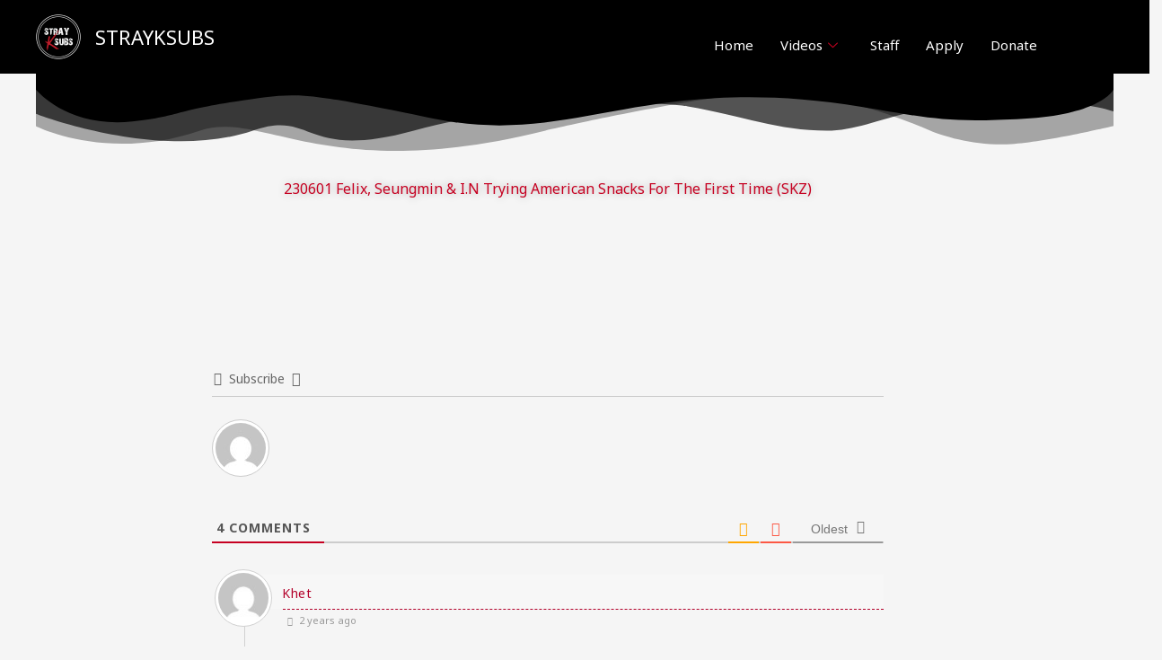

--- FILE ---
content_type: text/css
request_url: https://strayksubs.com/wp-content/uploads/elementor/css/post-2141.css?ver=1769585414
body_size: 140
content:
.elementor-kit-2141{--e-global-color-primary:#6EC1E4;--e-global-color-secondary:#54595F;--e-global-color-text:#7A7A7A;--e-global-color-accent:#61CE70;--e-global-color-484c898d:#4054B2;--e-global-color-6264614f:#23A455;--e-global-color-33dc00b8:#000;--e-global-color-59423ef5:#FFF;--e-global-color-14b80469:#020101;--e-global-color-23827a4c:#C60021;--e-global-color-5f39a935:#E3E3E3;--e-global-color-642575b2:#000000;--e-global-color-37114f8b:#707070;--e-global-color-b42d549:#E0801D;--e-global-typography-primary-font-family:"Roboto";--e-global-typography-primary-font-weight:600;--e-global-typography-secondary-font-family:"Roboto Slab";--e-global-typography-secondary-font-weight:400;--e-global-typography-text-font-family:"Roboto";--e-global-typography-text-font-weight:400;--e-global-typography-accent-font-family:"Roboto";--e-global-typography-accent-font-weight:500;}.elementor-kit-2141 button,.elementor-kit-2141 input[type="button"],.elementor-kit-2141 input[type="submit"],.elementor-kit-2141 .elementor-button{background-color:#AD0303;}.elementor-section.elementor-section-boxed > .elementor-container{max-width:1140px;}.e-con{--container-max-width:1140px;}.elementor-widget:not(:last-child){margin-block-end:20px;}.elementor-element{--widgets-spacing:20px 20px;--widgets-spacing-row:20px;--widgets-spacing-column:20px;}{}h1.entry-title{display:var(--page-title-display);}@media(max-width:1024px){.elementor-section.elementor-section-boxed > .elementor-container{max-width:1024px;}.e-con{--container-max-width:1024px;}}@media(max-width:767px){.elementor-section.elementor-section-boxed > .elementor-container{max-width:767px;}.e-con{--container-max-width:767px;}}

--- FILE ---
content_type: text/css
request_url: https://strayksubs.com/wp-content/uploads/elementor/css/post-11402.css?ver=1769602998
body_size: 614
content:
.elementor-11402 .elementor-element.elementor-element-55975711:not(.elementor-motion-effects-element-type-background), .elementor-11402 .elementor-element.elementor-element-55975711 > .elementor-motion-effects-container > .elementor-motion-effects-layer{background-color:#000000;}.elementor-11402 .elementor-element.elementor-element-55975711{transition:background 0.3s, border 0.3s, border-radius 0.3s, box-shadow 0.3s;}.elementor-11402 .elementor-element.elementor-element-55975711 > .elementor-background-overlay{transition:background 0.3s, border-radius 0.3s, opacity 0.3s;}.elementor-11402 .elementor-element.elementor-element-3443b45b .elementskit-navbar-nav .elementskit-submenu-panel > li > a{background-color:#000000;padding:15px 15px 15px 15px;color:#FFFFFF;}.elementor-11402 .elementor-element.elementor-element-3443b45b .elementskit-navbar-nav .elementskit-submenu-panel{background-color:#000000;border-style:solid;border-width:05px 0px 05px 0px;border-color:#C60021;border-radius:0px 0px 0px 0px;min-width:220px;}.elementor-11402 .elementor-element.elementor-element-3443b45b .elementskit-menu-container{height:80px;border-radius:0px 0px 0px 0px;}.elementor-11402 .elementor-element.elementor-element-3443b45b .elementskit-navbar-nav > li > a{color:#FFFFFF;padding:0px 15px 0px 15px;}.elementor-11402 .elementor-element.elementor-element-3443b45b .elementskit-navbar-nav > li > a:hover{color:#707070;}.elementor-11402 .elementor-element.elementor-element-3443b45b .elementskit-navbar-nav > li > a:focus{color:#707070;}.elementor-11402 .elementor-element.elementor-element-3443b45b .elementskit-navbar-nav > li > a:active{color:#707070;}.elementor-11402 .elementor-element.elementor-element-3443b45b .elementskit-navbar-nav > li:hover > a{color:#707070;}.elementor-11402 .elementor-element.elementor-element-3443b45b .elementskit-navbar-nav > li:hover > a .elementskit-submenu-indicator{color:#707070;}.elementor-11402 .elementor-element.elementor-element-3443b45b .elementskit-navbar-nav > li > a:hover .elementskit-submenu-indicator{color:#707070;}.elementor-11402 .elementor-element.elementor-element-3443b45b .elementskit-navbar-nav > li > a:focus .elementskit-submenu-indicator{color:#707070;}.elementor-11402 .elementor-element.elementor-element-3443b45b .elementskit-navbar-nav > li > a:active .elementskit-submenu-indicator{color:#707070;}.elementor-11402 .elementor-element.elementor-element-3443b45b .elementskit-navbar-nav > li.current-menu-item > a{color:#707070;}.elementor-11402 .elementor-element.elementor-element-3443b45b .elementskit-navbar-nav > li.current-menu-ancestor > a{color:#707070;}.elementor-11402 .elementor-element.elementor-element-3443b45b .elementskit-navbar-nav > li.current-menu-ancestor > a .elementskit-submenu-indicator{color:#707070;}.elementor-11402 .elementor-element.elementor-element-3443b45b .elementskit-navbar-nav > li > a .elementskit-submenu-indicator{color:#C60021;fill:#C60021;}.elementor-11402 .elementor-element.elementor-element-3443b45b .elementskit-navbar-nav > li > a .ekit-submenu-indicator-icon{color:#C60021;fill:#C60021;}.elementor-11402 .elementor-element.elementor-element-3443b45b .elementskit-navbar-nav .elementskit-submenu-panel > li > a:hover{color:#707070;}.elementor-11402 .elementor-element.elementor-element-3443b45b .elementskit-navbar-nav .elementskit-submenu-panel > li > a:focus{color:#707070;}.elementor-11402 .elementor-element.elementor-element-3443b45b .elementskit-navbar-nav .elementskit-submenu-panel > li > a:active{color:#707070;}.elementor-11402 .elementor-element.elementor-element-3443b45b .elementskit-navbar-nav .elementskit-submenu-panel > li:hover > a{color:#707070;}.elementor-11402 .elementor-element.elementor-element-3443b45b .elementskit-navbar-nav .elementskit-submenu-panel > li.current-menu-item > a{color:#707070 !important;}.elementor-11402 .elementor-element.elementor-element-3443b45b .elementskit-submenu-panel{padding:15px 0px 15px 0px;}.elementor-11402 .elementor-element.elementor-element-3443b45b .elementskit-menu-hamburger{float:right;}.elementor-11402 .elementor-element.elementor-element-3443b45b .elementskit-menu-hamburger .elementskit-menu-hamburger-icon{background-color:rgba(0, 0, 0, 0.5);}.elementor-11402 .elementor-element.elementor-element-3443b45b .elementskit-menu-hamburger > .ekit-menu-icon{color:rgba(0, 0, 0, 0.5);}.elementor-11402 .elementor-element.elementor-element-3443b45b .elementskit-menu-hamburger:hover .elementskit-menu-hamburger-icon{background-color:rgba(0, 0, 0, 0.5);}.elementor-11402 .elementor-element.elementor-element-3443b45b .elementskit-menu-hamburger:hover > .ekit-menu-icon{color:rgba(0, 0, 0, 0.5);}.elementor-11402 .elementor-element.elementor-element-3443b45b .elementskit-menu-close{color:rgba(51, 51, 51, 1);}.elementor-11402 .elementor-element.elementor-element-3443b45b .elementskit-menu-close:hover{color:rgba(0, 0, 0, 0.5);}.elementor-11402 .elementor-element.elementor-element-4a8eab24 > .elementor-container{min-height:200px;}.elementor-11402 .elementor-element.elementor-element-4a8eab24 > .elementor-shape-top .elementor-shape-fill{fill:#000000;}.elementor-11402 .elementor-element.elementor-element-4a8eab24 > .elementor-shape-top svg{height:69px;}.elementor-11402 .elementor-element.elementor-element-3904cca8{text-align:center;}.elementor-11402 .elementor-element.elementor-element-3904cca8 .elementor-heading-title{text-shadow:0px 0px 10px rgba(0,0,0,0.3);color:#C60021;}.elementor-11402 .elementor-element.elementor-element-badf9f0 .elementor-wrapper{--video-aspect-ratio:1.77777;}.elementor-11402 .elementor-element.elementor-element-cd43981{--spacer-size:50px;}.elementor-11402 .elementor-element.elementor-element-b868675 .elementor-repeater-item-24992a1 > a :is(i, svg){color:#222222;fill:#222222;}.elementor-11402 .elementor-element.elementor-element-b868675 .elementor-repeater-item-24992a1 > a:hover{background-color:#1da1f2;}.elementor-11402 .elementor-element.elementor-element-b868675 .elementor-repeater-item-5a8d9ed > a :is(i, svg){color:#000000;fill:#000000;}.elementor-11402 .elementor-element.elementor-element-b868675 .elementor-repeater-item-5a8d9ed > a:hover{background-color:#DD2A7B;}.elementor-11402 .elementor-element.elementor-element-b868675 .elementor-repeater-item-a26885c > a :is(i, svg){color:#222222;fill:#222222;}.elementor-11402 .elementor-element.elementor-element-b868675 .elementor-repeater-item-a26885c > a:hover{background-color:#C60021;}.elementor-11402 .elementor-element.elementor-element-b868675 .ekit_social_media{text-align:center;}.elementor-11402 .elementor-element.elementor-element-b868675 .ekit_social_media > li > a{text-align:center;text-decoration:none;border-radius:50% 50% 50% 50%;width:30px;height:30px;line-height:28px;}.elementor-11402 .elementor-element.elementor-element-b868675 .ekit_social_media > li{display:inline-block;margin:5px 5px 5px 5px;}.elementor-11402 .elementor-element.elementor-element-5f68489{--spacer-size:50px;}@media(max-width:1024px){.elementor-11402 .elementor-element.elementor-element-3443b45b .elementskit-nav-identity-panel{padding:10px 0px 10px 0px;}.elementor-11402 .elementor-element.elementor-element-3443b45b .elementskit-menu-container{max-width:350px;border-radius:0px 0px 0px 0px;}.elementor-11402 .elementor-element.elementor-element-3443b45b .elementskit-navbar-nav > li > a{color:#000000;padding:10px 15px 10px 15px;}.elementor-11402 .elementor-element.elementor-element-3443b45b .elementskit-navbar-nav .elementskit-submenu-panel > li > a{padding:15px 15px 15px 15px;}.elementor-11402 .elementor-element.elementor-element-3443b45b .elementskit-navbar-nav .elementskit-submenu-panel{border-radius:0px 0px 0px 0px;}.elementor-11402 .elementor-element.elementor-element-3443b45b .elementskit-menu-hamburger{padding:8px 8px 8px 8px;width:45px;border-radius:3px;}.elementor-11402 .elementor-element.elementor-element-3443b45b .elementskit-menu-close{padding:8px 8px 8px 8px;margin:12px 12px 12px 12px;width:45px;border-radius:3px;}.elementor-11402 .elementor-element.elementor-element-3443b45b .elementskit-nav-logo > img{max-width:160px;max-height:60px;}.elementor-11402 .elementor-element.elementor-element-3443b45b .elementskit-nav-logo{margin:5px 0px 5px 0px;padding:5px 5px 5px 5px;}}@media(max-width:767px){.elementor-11402 .elementor-element.elementor-element-3443b45b .elementskit-nav-logo > img{max-width:120px;max-height:50px;}}